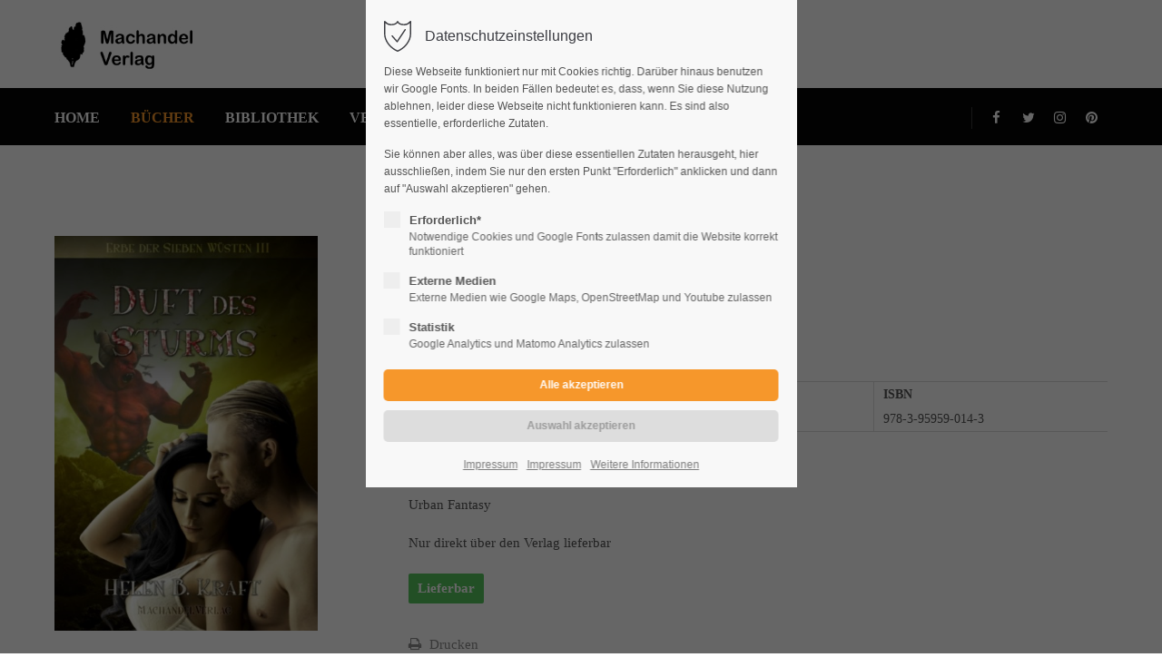

--- FILE ---
content_type: text/html; charset=utf-8
request_url: http://www.machandel-verlag.de/readerview/duft-des-sturms.html
body_size: 11262
content:
<!DOCTYPE html>
<html lang="de">
<head>
<meta charset="utf-8">
<meta name="robots" content="index,follow">
<meta name="description" content="">
<meta name="keywords" content="">
<meta name="generator" content="Contao Open Source CMS">
<meta name="viewport" content="height=device-height, width=device-width, initial-scale=1.0, minimum-scale=1.0, maximum-scale=1.0, user-scalable=no, target-densitydpi=device-dpi">
<title>Catalog - Reader - Machandel Verlag Homepage</title>
<base href="http://www.machandel-verlag.de/">
<link rel="shortcut icon" href="files/cto_layout/img/favicon.ico" type="image/x-icon">
<link rel="apple-touch-icon" href="files/cto_layout/img/apple-touch-icon.png">
<link rel="stylesheet" href="assets/css/styles.css,grid.css,colorbox.min.css,swipe.min.css-b3ee0910.css"><link rel="stylesheet" type="text/css" media="screen" href="assets/css/swiper.min.css,animate.css,YTPlayer.css,isotope_styles.css,font-...-180905a3.css.minified.css">
<link id="layout_css" rel="stylesheet" title="layout_css" type="text/css" href="files/cto_layout/themedesigner/css/3_1601490685.css?1768880347">
<link rel="stylesheet" type="text/css" media="print" href="files/cto_layout/css/print.css">
<script src="assets/js/jquery.min.js,colorbox.min.js,swipe.min.js-1bfc1a4d.js"></script>
<script>if(typeof ThemeDesigner==undefined||typeof ThemeDesigner!='object'){var ThemeDesigner={}}
ThemeDesigner.getFonts=function(){return'Open+Sans:400,300,700|Source+Sans+Pro:300,400,700|Playfair+Display:400italic,700italic'}
var token=localStorage.getItem('user_privacy_settings');if(token==undefined){token=''}
if(token.indexOf(1)>=0)
if(token.indexOf(1)>=0){jQuery('head').append('<link id="webfonts_optin" rel="stylesheet" href="https://fonts.googleapis.com/css?family=Open+Sans:400,300,700|Source+Sans+Pro:300,400,700|Playfair+Display:400italic,700italic">')}
jQuery(document).on('Eclipse.user_privacy',function(event,params){if(params.level.indexOf(1)>=0){jQuery('head').append('<link id="webfonts_optin" rel="stylesheet" href="https://fonts.googleapis.com/css?family=Open+Sans:400,300,700|Source+Sans+Pro:300,400,700|Playfair+Display:400italic,700italic">')}})</script>
<script>jQuery.noConflict()</script>
</head>
<body class="mac chrome blink ch131 content_page themedesigner_active themedesigner_hidden" itemscope itemtype="http://schema.org/WebPage">
<div class="body_top"><div id="offcanvas-top">
<div class="offcanvas-top-inside">
<!--
INSTRUCTIONS:
Create a hidden page with the following articles and fill that with your content.
Article alias:
- offcanvas-col1
- offcanvas-col2
- offcanvas-col3
- offcanvas-col4
-->
<div class="autogrid_wrapper block">
<div class="autogrid one_fourth block"></div>
<div class="autogrid one_fourth block"></div>
<div class="autogrid one_fourth block"></div>
<div class="autogrid one_fourth block"></div>
</div>	</div>
</div></div><div>
<div id="contentwrapper">
<div id="fix-wrapper">
<div id="top-wrapper">
<div id="top">
<div class="inside">
<div class="mod_socials">
<a href="https://de-de.facebook.com/Machandelverlag/" target="_blank"><i class="fa fa-facebook"></i></a>
<a href="https://twitter.com/MachandelVerlag" target="_blank"><i class="fa fa-twitter"></i></a>
<a href="https://www.instagram.com/machandelverlag/" target="_blank"><i class="fa fa-instagram"></i></a>
<a href="https://www.pinterest.de/machandelverlag/" target="_blank"><i class="fa fa-pinterest"></i></a></div>
<div class="mod_langswitcher meta-nav">
<div class="mod_langswitcher_inside">
<span>DE</span><img src="files/cto_layout/img/flags/de.svg"  width="20" height="15" alt="">
<ul>
<li><a href="demo-default.html"><span>EN</span><img src="files/cto_layout/img/flags/gb.svg"  width="20" height="15" alt=""></a></li>
<li><a href="demo-default.html"><span>DE</span><img src="files/cto_layout/img/flags/de.svg"  width="20" height="15" alt=""></a></li>
<li><a href="demo-default.html"><span>PL</span><img src="files/cto_layout/img/flags/pl.svg"  width="20" height="15" alt=""></a></li>
</ul>
</div>
</div><div id="mod_login_top_opener_159" class="mod_login_top meta-nav"><i class="fa fa-lock"></i>Anmelden</div>
<div  class="mod_login login top-login block ">
<div id="overlay_close_159" class="overlay_close"></div>
<form method="post">
<h3>LOGIN</h3>
<div class="formbody">
<input type="hidden" name="FORM_SUBMIT" value="tl_login_159">
<input type="hidden" name="REQUEST_TOKEN" value="HW6yHHN3hXQuF284QfNPxoFHiIGbfVj8WBpm2geKpoY">
<input type="hidden" name="_target_path" value="aHR0cDovL3d3dy5tYWNoYW5kZWwtdmVybGFnLmRlL3JlYWRlcnZpZXcvZHVmdC1kZXMtc3R1cm1zLmh0bWw=">
<input type="hidden" name="_always_use_target_path" value="0">
<input type="text" name="username" class="text" value="" placeholder="Benutzername">
<input type="password" name="password" class="text password" value="" placeholder="Passwort">
<div class="autologin_container">
<input type="checkbox" name="autologin" value="1" class="checkbox" id="autologin_checkbox_159">
<label for="autologin_checkbox_159">Angemeldet bleiben</label>
</div>
<input type="submit" class="submit" value="Anmelden">
</div>
<div id="mod_login_top_closer_159" class="close-window-login"><i class="fa fa-close"></i></div>
</form>
<script>jQuery(document).ready(function(){jQuery("#mod_login_top_opener_159").click(function(){jQuery(".top-login").addClass("show")});jQuery("#mod_login_top_closer_159").click(function(){jQuery(".top-login").removeClass("show")});jQuery("#overlay_close_159").click(function(){jQuery(".top-login").removeClass("show")});jQuery(document).keyup(function(e){if(e.keyCode===27)jQuery(".top-login").removeClass("show")})})</script>
</div><div class="mod_top_phone meta-nav">
<span>Have any Questions? </span><i class="fa fa-phone"></i> +01 123 444 555</div><div class="mod_top_mail meta-nav">
<a href="mailto:&#105;&#x6E;&#102;&#x6F;&#64;&#x63;&#111;&#x6D;&#112;&#x61;&#110;&#x79;&#46;&#x63;&#111;&#x6D;"><i class="fa fa-envelope"></i>info@company.com</a></div>							<hr class="clear">
</div>
<div class="offcanvas-trigger"><span class="line1"></span><span class="line2"></span></div>
</div>
<header id="header" class="header original" itemscope itemtype="http://schema.org/WPHeader">
<div class="inside">
<div class="logo"><a href="./"></a></div>
<div class="mmenu_trigger" title="Open mobile navigation">
<div class="label">Menu</div>
<div class="burger transform">
<div class="burger_lines"></div>
</div>
</div>
<script>jQuery(document).ready(function(){jQuery('.mmenu_trigger').click(function(e){var elem=jQuery('#header');if(jQuery('body').hasClass('fixed-header')){elem=jQuery('#stickyheader')}
var delta=elem.position('body').top+elem.height();jQuery('#mmenu').css({'top':delta,'transform':'translateY(calc(-100% - '+delta+'px))','height':'calc(100% - '+delta+'px)'})})})</script>
<div class="mod_langswitcher meta-nav">
<div class="mod_langswitcher_inside">
<span>DE</span><img src="files/cto_layout/img/flags/de.svg"  width="20" height="15" alt="">
<ul>
<li><a href="demo-default.html"><span>EN</span><img src="files/cto_layout/img/flags/gb.svg"  width="20" height="15" alt=""></a></li>
<li><a href="demo-default.html"><span>DE</span><img src="files/cto_layout/img/flags/de.svg"  width="20" height="15" alt=""></a></li>
<li><a href="demo-default.html"><span>PL</span><img src="files/cto_layout/img/flags/pl.svg"  width="20" height="15" alt=""></a></li>
</ul>
</div>
</div><div class="mod_socials">
<a href="https://de-de.facebook.com/Machandelverlag/" target="_blank"><i class="fa fa-facebook"></i></a>
<a href="https://twitter.com/MachandelVerlag" target="_blank"><i class="fa fa-twitter"></i></a>
<a href="https://www.instagram.com/machandelverlag/" target="_blank"><i class="fa fa-instagram"></i></a>
<a href="https://www.pinterest.de/machandelverlag/" target="_blank"><i class="fa fa-pinterest"></i></a></div>
<div class="mod_search"><div class="ce_search_label"><i class="fa fa-search"></i></div></div>
<!-- indexer::stop -->
<nav class="mod_navigation mainmenu block" itemscope itemtype="http://schema.org/SiteNavigationElement">
<a href="readerview/duft-des-sturms.html#skipNavigation155" class="invisible">Navigation überspringen</a>
<ul class="vlist level_1">
<li class="float_left floatbox sibling"><ol class="inner">
<li class="mlist regular float_left first ">
<a href="Machandel_Verlag_Home.html" title="Machandel Verlag" class="a-level_1 regular float_left first"><span>Home</span></a>
</li>
<li class="mlist forward submenu trail float_left megamenu above cols6 ">
<a href="buecher-alle.html" title="Bücher" class="a-level_1 forward submenu trail float_left megamenu above cols6"><span>Bücher</span></a>
<ul class="vlist level_2">
<li class="mlist regular submenu sibling first megamenu above cols2 ">
<a href="buecher-alle.html" title="Alle Bücher" class="a-level_2 regular submenu sibling first megamenu above cols2"><span>Alle Bücher</span></a>
<ul class="vlist level_3">
<li class="mlist regular first ">
<a href="allgemeine_belletristik.html" title="Allgemeine Belletristik" class="a-level_3 regular first"><span>Allgemeine Belletristik</span></a>
</li>
<li class="mlist regular ">
<a href="krimi_und_thriller.html" title="Krimis und Thriller" class="a-level_3 regular"><span>Krimi und Thriller</span></a>
</li>
<li class="mlist regular ">
<a href="katzen-reihe.html" title="Katzenbuchreihe" class="a-level_3 regular"><span>Katzenbuchreihe</span></a>
</li>
<li class="mlist regular ">
<a href="fantasy.html" title="Fantasy" class="a-level_3 regular"><span>Fantasy</span></a>
</li>
<li class="mlist regular ">
<a href="steampunk.html" title="Steampunk" class="a-level_3 regular"><span>Steampunk</span></a>
</li>
<li class="mlist regular ">
<a href="science-fiction.html" title="Science Fiction" class="a-level_3 regular"><span>Science Fiction</span></a>
</li>
<li class="mlist regular ">
<a href="fantasy-anthologien.html" title="Anthologien" class="a-level_3 regular"><span>Anthologien</span></a>
</li>
<li class="mlist regular ">
<a href="maerchen-adaptionen.html" title="Märchen-Adaptionen" class="a-level_3 regular"><span>Märchen-Adaptionen</span></a>
</li>
<li class="mlist regular ">
<a href="jugendbuecher.html" title="Jugendbücher" class="a-level_3 regular"><span>Jugendbücher</span></a>
</li>
<li class="mlist regular ">
<a href="kinderbuch.html" title="Kinderbücher" class="a-level_3 regular"><span>Kinderbücher</span></a>
</li>
<li class="mlist regular ">
<a href="lgbt-buecher.html" title="LGBT-Bücher" class="a-level_3 regular"><span>LGBT-Bücher</span></a>
</li>
<li class="mlist regular ">
<a href="fremdsprachige-buecher.html" title="Fremdsprachige und mehrsprachige Bücher" class="a-level_3 regular"><span>Fremdsprachige Bücher</span></a>
</li>
<li class="mlist regular ">
<a href="kleine_kurze_taschenbuecher.html" title="Kleine, kurze Taschenbücher" class="a-level_3 regular"><span>Kleine, kurze Taschenbücher</span></a>
</li>
<li class="mlist regular ">
<a href="Serien-mit-mehr-als-3-buechern.html" title="Serien mit mehr als 3 Büchern" class="a-level_3 regular"><span>Serien mit mehr als 3 Büchern</span></a>
</li>
<li class="mlist regular ">
<a href="audiobooks.html" title="Hörbücher" class="a-level_3 regular"><span>Hörbücher</span></a>
</li>
<li class="mlist regular ">
<a href="minibuecher.html" title="Minibücher" class="a-level_3 regular"><span>Minibücher</span></a>
</li>
<li class="mlist regular last ">
<a href="sachbuch.html" title="Sachbücher und Broschüren" class="a-level_3 regular last"><span>Sachbücher</span></a>
</li>
</ul>
</li>
<li class="mlist regular submenu sibling last megamenu above cols2 ">
<a href="aktuell.html" title="Aktuell" class="a-level_2 regular submenu sibling last megamenu above cols2"><span>Aktuell</span></a>
<ul class="vlist level_3">
<li class="mlist regular first ">
<a href="kooperation-mit-der-maerchenspinnerei.html" title="Kooperation mit der Märchenspinnerei" class="a-level_3 regular first"><span>Kooperation mit der Märchenspinnerei</span></a>
</li>
<li class="mlist regular ">
<a href="e-books.html" title="Bücher, die Sie nur als Ebooks bekommen" class="a-level_3 regular"><span>Nur als E-Books erhältlich</span></a>
</li>
<li class="mlist regular ">
<a href="restposten.html" title="Restposten zu reduzierten Preisen" class="a-level_3 regular"><span>Restposten - reduziert</span></a>
</li>
<li class="mlist regular last ">
<a href="sonstiges.html" title="sonstiges" class="a-level_3 regular last"><span>Sonstiges</span></a>
</li>
</ul>
</li>
</ul>
</li>
<li class="mlist regular float_left ">
<a href="bibliothek.html" title="Bibliothek" class="a-level_1 regular float_left"><span>Bibliothek</span></a>
</li>
</ol></li>
<li class="float_right floatbox sibling"><ol class="inner">
<li class="mlist regular float_right ">
<a href="ueber_uns.html" title="Über uns" class="a-level_1 regular float_right"><span>Verlag, Manuskripte</span></a>
</li>
<li class="mlist regular float_right ">
<a href="Impressum.html" title="Impressum-Datenschutz-AGBs" class="a-level_1 regular float_right"><span>Impressum</span></a>
</li>
<li class="mlist regular float_right last ">
<a href="kontakt-2427.html" title="Kontakt" class="a-level_1 regular float_right last"><span>Kontakt</span></a>
</li>
</ol></li>
</ul>
<a id="skipNavigation155" class="invisible">&nbsp;</a>
</nav>
<!-- indexer::continue -->
<div class="smartmenu">
<div class="smartmenu-trigger"><span class="line"></span></div>
</div>						<div class="clear"></div>
</div>
</header>
<div class="clear"></div>
</div>
</div>
<div id="slider" class="empty">
</div>
<div id="breadcrumb">
<!-- indexer::stop -->
<div class="mod_breadcrumb block">
<div class="mod_breadcrumb_inside">
<div class="pagetitle">Catalog - Reader</div>
<ul itemprop="breadcrumb" itemscope itemtype="http://schema.org/BreadcrumbList">
<li class="first" itemscope itemtype="http://schema.org/ListItem" itemprop="itemListElement"><a href="Machandel_Verlag_Home.html" title="Machandel Verlag Homepage" itemprop="item"><span itemprop="name">Machandel Verlag</span></a><meta itemprop="position" content="1"></li>
<li itemscope itemtype="http://schema.org/ListItem" itemprop="itemListElement"><a href="buecher-alle.html" title="Bücher" itemprop="item"><span itemprop="name">Bücher</span></a><meta itemprop="position" content="1"></li>
<li itemscope itemtype="http://schema.org/ListItem" itemprop="itemListElement"><a href="readerview.html" title="Catalog - Reader" itemprop="item"><span itemprop="name">Catalog - Reader</span></a><meta itemprop="position" content="1"></li>
</ul>
</div>
</div>
<!-- indexer::continue -->
</div>
<div id="wrapper">
<div id="container">
<section id="main" itemscope itemtype="http://schema.org/WebPageElement" itemprop="mainContentOfPage">
<div class="inside">
<div class="mod_article first article_12501 block " id="article-12501" >
<div class="container">
<div class="mod_customcatalogreader cc_booklibrary block">
<div class="single-top">
<div class="single-top-content">
<div class="single-leftside">
<div  class="ce_image attribute image">
<div class="ce_image block">
<figure class="image_container">
<img src="assets/images/4/Kraft-Bestien3-2c5afdbd.jpg" width="533" height="800" alt="" itemprop="image">
</figure>
</div>
</div>
</div>
<div class="single-rightside">
<div class="single-author">
<div  class="ce_tags attribute tags">Helen B. Kraft</div>
</div>
<h1>Duft des Sturms</h1>
<div class="single-rating"><span class="single-rating-count"></span></div>
<div class="single-price"><div class="single-price-new">&euro;
<div  class="ce_text attribute text">3,- UVP</div>
</div> <div class="single-price-old">&euro; </div></div>
<div class="single-metadata">
<div class="single-metadata-col1"><strong>ARTIKEL NR.</strong><div>
<div  class="ce_text attribute text">20161018</div>
</div></div>
<div class="single-metadata-col2 "><strong>AUSGABE</strong><div>
<div  class="ce_tags attribute tags">Taschenbuch</div>
</div></div>
<div class="single-metadata-col3"><strong>ISBN</strong><div>
<div  class="ce_text attribute text">978-3-95959-014-3</div>
</div></div>
</div>
<div class="single-short-description"><p><span class="subtitle-wrapper dotToLongText" title=" Vollstrecker der Königin Sammelband 1"><span class="subTitle">Erbe der Sieben Wüsten Band 3<br></span></span></p>
<p><span class="subtitle-wrapper dotToLongText" title=" Vollstrecker der Königin Sammelband 1"><span class="subTitle">Urban Fantasy</span></span></p>
<p><span class="subtitle-wrapper dotToLongText" title=" Vollstrecker der Königin Sammelband 1"><span class="subTitle">Nur direkt über den Verlag lieferbar</span></span></p></div>
<div class="single-stock stockin">
<div  class="ce_select attribute select">Lieferbar</div>
</div>
<div class="single-print"><a href="javascript:window.print();"><i class="fa fa-print"></i> Drucken</a></div>
<div class="single-mail"><a href="mailto:machandelverlag@googlemail.com?subject=Duft des Sturms, Artikelnummer: 20161018"><i class="fa fa-envelope"></i> Per E-Mail anfragen</a></div>
</div>
</div>
</div>
<div class="single-bottom">
<div class="ce_tabs">
<div class="tabs classic tabs_18">
<ul>
<li><a>Beschreibung</a></li>
<li><a>Weitere Infos zum Buch</a></li>
</ul>
</div>
<div class="panes panes_18">
<div class="section active">
<div class="single-desc"><p><span class="readonlyText multiple">Ausgerechnet jetzt, während Bestienkönigin Natayla alle Hände voll zu tun hat, den Frieden unter den Bestien zu bewahren, beschließt ihr zweites Ich, dass es Zeit ist, einen Partner zu finden. <br>Der charmante Regent Lucasz und dessen gutaussehende rechte Hand, Daemyan, scheinen beide passende Kandidaten zu sein. Aber nur der Mann mit dem perfekten Duft kann ihre Bestie überzeugen und ihr Gefährte werden, und Nataylas menschliches Herz und ihre Bestie sind sich da absolut nicht einig. <br>Während Natayla noch um eine Entscheidung ringt, kommt ein dunkles Geheimnis aus der Vergangenheit ans Licht. <br>Kann Natayla die vor ihr liegende Prüfung bestehen und den Mann halten, den sie liebt, oder verliert sie am Ende nicht nur ihr Reich?</span></p></div>
</div>
<div class="section">
<div class="single-desc-add"><p>erschienen 20.10.2016</p>
<p>400 Seiten<br>Ebook&nbsp; 2,99 Euro.</p>
<p>Eine Serie mit Abenteuer, Action und Liebesgeschichten, in denen es durchaus auch einmal heiß hergeht.</p></div>
</div>
</div>
</div>
</div>
<script>jQuery(document).ready(function(){jQuery(".tabs_18 li:first").addClass('active');jQuery(".tabs_18 li").click(function(e){if(!jQuery(this).hasClass("active")){var tabNum=jQuery(this).index();var nthChild=tabNum+1;jQuery(".tabs_18 li.active").removeClass("active");jQuery(this).addClass("active");jQuery(".panes_18 div.active").removeClass("active");jQuery(".panes_18 div:nth-child("+nthChild+")").addClass("active")}})})</script>
<!-- indexer::stop -->
<p class="back"><a href="http://www.machandel-verlag.de" title="Zurück">Zurück</a></p>
<!-- indexer::continue -->
</div>
</div>
</div>
<div class="mod_article last article_12509 block article-pt-0" id="article-12509" >
<div class="container">
<div class="mod_customcataloglist cc_booklibrary block">
<h4>Das könnte Sie auch interessieren</h4>
<div class="swiper-container" id="swiper_18">
<div class="swiper-wrapper">
<div class="swiper-slide block entry" >
<div class="item-inside">
<div class="image"><a href="http://www.machandel-verlag.de/readerview/aus-verrat-geboren.html">
<div  class="ce_image attribute image">
<div class="ce_image block">
<figure class="image_container">
<img src="assets/images/3/Kraft-Bestien1-dfb87a11.jpg" width="533" height="800" alt="" itemprop="image">
</figure>
</div>
</div>
</a></div>
<div class="content">
<div class="content-inside">
<div class="headline"><a href="http://www.machandel-verlag.de/readerview/aus-verrat-geboren.html">Aus Verrat geboren</a></div>
<div class="author">
<div  class="ce_tags attribute tags">Helen B. Kraft</div>
</div>							<div class="price color-accent">&euro;
<div  class="ce_text attribute text">3,- UVP</div>
</div>						</div>
</div>
</div>
</div>
<div class="swiper-slide block entry" >
<div class="item-inside">
<div class="image"><a href="http://www.machandel-verlag.de/readerview/geheimnisse-der-macht.html">
<div  class="ce_image attribute image">
<div class="ce_image block">
<figure class="image_container">
<img src="assets/images/1/Kraft-Bestien5-9730f739.jpg" width="533" height="800" alt="" itemprop="image">
</figure>
</div>
</div>
</a></div>
<div class="content">
<div class="content-inside">
<div class="headline"><a href="http://www.machandel-verlag.de/readerview/geheimnisse-der-macht.html">Geheimnisse der Macht</a></div>
<div class="author">
<div  class="ce_tags attribute tags">Helen B. Kraft</div>
</div>							<div class="price color-accent">&euro;
<div  class="ce_text attribute text">3,- UVP</div>
</div>						</div>
</div>
</div>
</div>
<div class="swiper-slide block entry" >
<div class="item-inside">
<div class="image"><a href="http://www.machandel-verlag.de/readerview/schwarzstein-und-koenigin.html">
<div  class="ce_image attribute image">
<div class="ce_image block">
<figure class="image_container">
<img src="assets/images/1/Kraft-Bestien2-25fb6d42.jpg" width="533" height="800" alt="" itemprop="image">
</figure>
</div>
</div>
</a></div>
<div class="content">
<div class="content-inside">
<div class="headline"><a href="http://www.machandel-verlag.de/readerview/schwarzstein-und-koenigin.html">Schwarzstein und Königin</a></div>
<div class="author">
<div  class="ce_tags attribute tags">Helen B. Kraft</div>
</div>							<div class="price color-accent">&euro;
<div  class="ce_text attribute text">3,- UVP</div>
</div>						</div>
</div>
</div>
</div>
<div class="swiper-slide block entry" >
<div class="item-inside">
<div class="image"><a href="http://www.machandel-verlag.de/readerview/gefaehrliche-luegen.html">
<div  class="ce_image attribute image">
<div class="ce_image block">
<figure class="image_container">
<img src="assets/images/0/Kraft-Bestien4-b52bdeb0.jpg" width="533" height="800" alt="" itemprop="image">
</figure>
</div>
</div>
</a></div>
<div class="content">
<div class="content-inside">
<div class="headline"><a href="http://www.machandel-verlag.de/readerview/gefaehrliche-luegen.html">Gefährliche Lügen</a></div>
<div class="author">
<div  class="ce_tags attribute tags">Helen B. Kraft</div>
</div>							<div class="price color-accent">&euro;
<div  class="ce_text attribute text">3,- UVP</div>
</div>						</div>
</div>
</div>
</div>
</div>
</div>
<div id="swiper-button-next_18" class="swiper-button-next"></div>
<div id="swiper-button-prev_18" class="swiper-button-prev"></div>
<script>jQuery(document).ready(function(){var swiper_18=new Swiper('#swiper_18',{slidesPerView:7,grabCursor:!0,watchOverflow:!0,navigation:{nextEl:'#swiper-button-next_18',prevEl:'#swiper-button-prev_18',},breakpoints:{768:{slidesPerView:1,spaceBetween:0,}}})})</script>
</div>
</div>
</div>
</div>
</section>
</div>
</div>
<footer id="footer" itemscope itemtype="http://schema.org/WPFooter">
<div class="inside">
<!-- Please edit the content of the footer in the page Resources: Footer -->
<div class="autogrid_wrapper block">
<div class="autogrid one_fourth footer-col1 block"><div class="ce_text first last block">
<h4>Buchbestellungen</h4>
<p>Für Privatpersonen:</p>
<p>Einzelbestellungen können Sie beim Buchhändler Ihrer Wahl oder direkt beim Verlag machen. Der Eingang Ihrer Bestellung wird im Normalfall binnen zweier Arbeitstage bestätigt und Ihre Bestellung umgehend bearbeitet.</p>
<p>Für Buchhändler:</p>
<p>Die Werkstatt Verlagsauslieferung<br>Königstraße 43<br>26180 Rastede<br>Tel 04402-92 63 0<br>Fax 04402-92 63 50<br>info@werkstatt-auslieferung.de</p>
</div>
</div>
<div class="autogrid one_fourth footer-col2 block"><div class="ce_text first last block">
<h4>Favoriten</h4>
<p>&nbsp;</p>
<ul>
<li><a href="fantasy-anthologien.html">Drachen-Anthologien</a></li>
<li><a title="Katzenbücher" href="katzen-reihe.html">Katzenbücher</a></li>
</ul>
</div>
</div>
<div class="autogrid one_fourth footer-col3 block"><h4 class="ce_headline first">
Kontakt</h4>
<div class="ce_text block">
<p><strong>Machandel Verlag</strong><br>Charlotte Erpenbeck<br>Neustadtstr.7<br>49740 Haselünne<br><br></p>
<p>Da der Verlag aufgrund seiner geringen Größe im Nebenerwerb betrieben wird und keine lokalen Betriebsräume hat, gibt es auch keine regulären Öffnungszeiten. Sie dürfen aber gerne probieren, ob ich gerade in Telefonnähe bin.</p>
</div>
<div class="ce_iconbox block version3 xsmall">
<div class="ce_iconbox_outside" style="">
<div class="ce_iconbox_inside">
<div class="ce_iconbox_icon">
<i class="fa fa-phone"></i>
</div>
<div class="ce_iconbox_cwrapper">
<div class="content"><p>05961-6918</p></div>
</div>
</div>
</div>
</div>
<div class="ce_iconbox block version3 xsmall">
<div class="ce_iconbox_outside" style="">
<div class="ce_iconbox_inside">
<div class="ce_iconbox_icon">
<i class="fa-print fa"></i>
</div>
<div class="ce_iconbox_cwrapper">
<div class="content"><p>05961-9247</p></div>
</div>
</div>
</div>
</div>
<div class="ce_iconbox last block version3 xsmall">
<div class="ce_iconbox_outside" style="">
<div class="ce_iconbox_inside">
<div class="ce_iconbox_icon">
<i class="fa-envelope-o fa"></i>
</div>
<div class="ce_iconbox_cwrapper">
<div class="content"><p>machandelverlag@googlemail.com</p></div>
</div>
</div>
</div>
</div>
</div>
<div class="autogrid one_fourth footer-col4 block"><h4 class="ce_headline first">
Social Media</h4>
<div class="ce_text block">
<p>Über diese Kanäle erhalten Sie zusätzliche aktuelle Informationen über den Machandel Verlag.</p>
</div>
<div class="mod_socials">
<a href="https://de-de.facebook.com/Machandelverlag/" target="_blank"><i class="fa fa-facebook"></i></a>
<a href="https://twitter.com/MachandelVerlag" target="_blank"><i class="fa fa-twitter"></i></a>
<a href="https://www.instagram.com/machandelverlag/" target="_blank"><i class="fa fa-instagram"></i></a>
<a href="https://www.pinterest.de/machandelverlag/" target="_blank"><i class="fa fa-pinterest"></i></a></div>
</div>
</div>						<a href="readerview/duft-des-sturms.html#contentwrapper" class="totop"></a>
</div>
</footer>
<div id="bottom">
<div class="inside">
<div class="left"><div class="ce_text first last block">
<p>Copyright 2026. All Rights Reserved.</p>
</div>
</div>
<div class="right"><div class="ce_text first last block">
<p><a title="Impressum, AGBs, Datenschutz" href="Impressum.html">Impressum, AGBs, Datenschutz</a></p>
</div>
</div>					</div>
</div>
</div>
</div>
<div class="body_bottom">
<div id="privacy_optin_611" class="mod_privacy_optin">
<div class="privacy_overlay"></div>
<div class="privacy_popup">
<div class="privacy_content">
<div class="privacy_settings">
<!-- info text after ajax -->
<div id="ajax_info_611" class="ajax_info">Einstellungen gespeichert</div>
<h6>Datenschutzeinstellungen</h6>
<div class="privacy_text"><p>Diese Webseite funktioniert nur mit Cookies richtig. Darüber hinaus benutzen wir Google Fonts. In beiden Fällen bedeutet es, dass, wenn Sie diese Nutzung ablehnen, leider diese Webseite nicht funktionieren kann. Es sind also essentielle, erforderliche Zutaten.</p>
<p>Sie können aber alles, was über diese essentiellen Zutaten herausgeht, hier ausschließen, indem Sie nur den ersten Punkt "Erforderlich" anklicken und dann auf "Auswahl akzeptieren" gehen.</p></div>
<form id="user_privacy_settings_611" name="user_privacy_settings" method="post">
<input type="hidden" name="FORM_SUBMIT" value="user_privacy_settings">
<input type="hidden" name="REQUEST_TOKEN" value="HW6yHHN3hXQuF284QfNPxoFHiIGbfVj8WBpm2geKpoY">
<div class="privacy_item">
<label class="privacy_label"><strong>Erforderlich*</strong>
<input type="checkbox" required class="checkbox mandatory" name="privacy" id="cookiebar_privacy_1" value="1">
<span class="privacy_checkmark"></span>
<p class="privacy_option_info">Notwendige Cookies und Google Fonts zulassen damit die Website korrekt funktioniert</p>
</label>
</div>
<div class="privacy_item">
<label class="privacy_label"><strong>Externe Medien</strong>
<input type="checkbox" class="checkbox" name="privacy" id="cookiebar_privacy_2" value="2">
<span class="privacy_checkmark"></span>
<p class="privacy_option_info">Externe Medien wie Google Maps, OpenStreetMap und Youtube zulassen</p>
</label>
</div>
<div class="privacy_item">
<label class="privacy_label"><strong>Statistik</strong>
<input type="checkbox" class="checkbox" name="privacy" id="cookiebar_privacy_3" value="3">
<span class="privacy_checkmark"></span>
<p class="privacy_option_info">Google Analytics und Matomo Analytics zulassen</p>
</label>
</div>
<div class="privacy_buttons">
<input type="submit" name="save_all_settings" class="submit all" value="Alle akzeptieren">
<input type="submit" name="save_settings" class="submit readonly" disabled value="Auswahl akzeptieren">
</div>
</form>
<div class="privacy_links">
<a href="Impressum.html" title="Impressum-Datenschutz-AGBs" class="float_right">Impressum</a>					<a href="Impressum.html" title="Impressum-Datenschutz-AGBs" class="float_right">Impressum</a>					<a href="#" class="privacy_help_link">Weitere Informationen</a>
</div>
</div>
<div class="privacy_help">
<div><p>*</p></div>
<div class="privacy_help_link">Schließen</div>
</div>
</div>
</div>
</div>
<script>jQuery(document).ready(function(){if(window.location.search.indexOf('clear_privacy_settings')>=0){PrivacyManager.optout('readerview.html')}
var privacy=localStorage.getItem('user_privacy_settings');var expires=Number(localStorage.getItem('user_privacy_settings_expires'));var now=new Date().setDate(new Date().getDate());if(now>=expires){expires=0}
if(privacy==undefined||privacy==''||expires<=0){jQuery('#privacy_optin_611').addClass('open');privacy='0'}
jQuery('body').addClass('privacy_setting_'+privacy.toString().split(',').join('-'));jQuery('#ajax_info_611').hide();var form=jQuery('#user_privacy_settings_611');var isValid=!1;form.find('input[type="checkbox"]').change(function(e){isValid=!1;if(form.find('input[required].mandatory').is(':checked')===!0){isValid=!0}
form.find('input[name="save_settings"]').addClass('readonly');form.find('input[name="save_settings"]').prop('disabled',!0);if(isValid===!0){form.find('input[name="save_settings"]').removeClass('readonly');form.find('input[name="save_settings"]').prop('disabled',!1)}});form.find('input[name="save_all_settings"]').click(function(e){e.preventDefault();form.find('input[type="checkbox"]').prop('checked',!0);isValid=!0;form.find('input[name="save_settings"]').trigger('click')});form.find('input[name="save_settings"]').click(function(e){e.preventDefault();if(isValid===!1){return!1}
jQuery('#ajax_info_611').fadeIn(50);var privacy=PrivacyManager.getUserSelectionFromFormData(form.serializeArray()).join(',');localStorage.setItem('user_privacy_settings',privacy);var expires=new Date().setDate(new Date().getDate()+30);localStorage.setItem('user_privacy_settings_expires',expires);jQuery('body').addClass('privacy_setting_'+privacy.toString().split(',').join('-'));jQuery('body').removeClass('privacy_setting_0');setTimeout(function(){jQuery(document).trigger('Privacy.changed',{'level':privacy})},500)});jQuery('#privacy_optin_611 .privacy_help_link').click(function(){jQuery('#privacy_optin_611 .privacy_popup').toggleClass('view_help')});jQuery('#privacy_optin_611 .privacy_help_link').click(function(){jQuery("html, body").animate({scrollTop:0});return!1})});jQuery(document).on('Privacy.changed',function(event,params){if(params.level.indexOf(1)>=0){jQuery('#privacy_optin_611').removeClass('open');jQuery.ajax({url:location.href,data:{'user_privacy_settings':params.level,'tstamp':Math.round(new Date().getTime()/1000)}})}});jQuery(document).ready(function(){jQuery('.privacy_optout_click, .privacy_optout_link').click(function(){PrivacyManager.optout()})})</script>
<div class="mod_search meta-nav block">
<div id="search_160" class="search-content">
<div class="label">Search</div>					<form action="search-registration.html" method="get">
<div class="formbody">
<label for="ctrl_keywords_160" class="invisible">Suchbegriffe</label>
<input type="search" name="keywords" id="ctrl_keywords_160" class="text" value="">
<input type="submit" id="ctrl_submit_160" class="submit" value="Suchen">
</div>
</form>
<div class="close-window"><i class="fa fa-close"></i></div>
</div>
</div>
<script>jQuery(document).ready(function(){jQuery('.ce_search_label').click(function(){setTimeout(function(){jQuery('#search_160 input[name="keywords"]').focus()},800)})})</script>
</div>
<div id="stickyheader" class="stickyheader Fixed">
<div class="header cloned">
<div class="inside">
<div class="logo"><a href="./"></a></div>
<div class="mmenu_trigger" title="Open mobile navigation">
<div class="label">Menu</div>
<div class="burger transform">
<div class="burger_lines"></div>
</div>
</div>
<script>jQuery(document).ready(function(){jQuery('.mmenu_trigger').click(function(e){var elem=jQuery('#header');if(jQuery('body').hasClass('fixed-header')){elem=jQuery('#stickyheader')}
var delta=elem.position('body').top+elem.height();jQuery('#mmenu').css({'top':delta,'transform':'translateY(calc(-100% - '+delta+'px))','height':'calc(100% - '+delta+'px)'})})})</script>
<div class="mod_langswitcher meta-nav">
<div class="mod_langswitcher_inside">
<span>DE</span><img src="files/cto_layout/img/flags/de.svg"  width="20" height="15" alt="">
<ul>
<li><a href="demo-default.html"><span>EN</span><img src="files/cto_layout/img/flags/gb.svg"  width="20" height="15" alt=""></a></li>
<li><a href="demo-default.html"><span>DE</span><img src="files/cto_layout/img/flags/de.svg"  width="20" height="15" alt=""></a></li>
<li><a href="demo-default.html"><span>PL</span><img src="files/cto_layout/img/flags/pl.svg"  width="20" height="15" alt=""></a></li>
</ul>
</div>
</div><div class="mod_socials">
<a href="https://de-de.facebook.com/Machandelverlag/" target="_blank"><i class="fa fa-facebook"></i></a>
<a href="https://twitter.com/MachandelVerlag" target="_blank"><i class="fa fa-twitter"></i></a>
<a href="https://www.instagram.com/machandelverlag/" target="_blank"><i class="fa fa-instagram"></i></a>
<a href="https://www.pinterest.de/machandelverlag/" target="_blank"><i class="fa fa-pinterest"></i></a></div>
<div class="mod_search"><div class="ce_search_label"><i class="fa fa-search"></i></div></div>
<!-- indexer::stop -->
<nav class="mod_navigation mainmenu block" itemscope itemtype="http://schema.org/SiteNavigationElement">
<a href="readerview/duft-des-sturms.html#skipNavigation155" class="invisible">Navigation überspringen</a>
<ul class="vlist level_1">
<li class="float_left floatbox sibling"><ol class="inner">
<li class="mlist regular float_left first ">
<a href="Machandel_Verlag_Home.html" title="Machandel Verlag" class="a-level_1 regular float_left first"><span>Home</span></a>
</li>
<li class="mlist forward submenu trail float_left megamenu above cols6 ">
<a href="buecher-alle.html" title="Bücher" class="a-level_1 forward submenu trail float_left megamenu above cols6"><span>Bücher</span></a>
<ul class="vlist level_2">
<li class="mlist regular submenu sibling first megamenu above cols2 ">
<a href="buecher-alle.html" title="Alle Bücher" class="a-level_2 regular submenu sibling first megamenu above cols2"><span>Alle Bücher</span></a>
<ul class="vlist level_3">
<li class="mlist regular first ">
<a href="allgemeine_belletristik.html" title="Allgemeine Belletristik" class="a-level_3 regular first"><span>Allgemeine Belletristik</span></a>
</li>
<li class="mlist regular ">
<a href="krimi_und_thriller.html" title="Krimis und Thriller" class="a-level_3 regular"><span>Krimi und Thriller</span></a>
</li>
<li class="mlist regular ">
<a href="katzen-reihe.html" title="Katzenbuchreihe" class="a-level_3 regular"><span>Katzenbuchreihe</span></a>
</li>
<li class="mlist regular ">
<a href="fantasy.html" title="Fantasy" class="a-level_3 regular"><span>Fantasy</span></a>
</li>
<li class="mlist regular ">
<a href="steampunk.html" title="Steampunk" class="a-level_3 regular"><span>Steampunk</span></a>
</li>
<li class="mlist regular ">
<a href="science-fiction.html" title="Science Fiction" class="a-level_3 regular"><span>Science Fiction</span></a>
</li>
<li class="mlist regular ">
<a href="fantasy-anthologien.html" title="Anthologien" class="a-level_3 regular"><span>Anthologien</span></a>
</li>
<li class="mlist regular ">
<a href="maerchen-adaptionen.html" title="Märchen-Adaptionen" class="a-level_3 regular"><span>Märchen-Adaptionen</span></a>
</li>
<li class="mlist regular ">
<a href="jugendbuecher.html" title="Jugendbücher" class="a-level_3 regular"><span>Jugendbücher</span></a>
</li>
<li class="mlist regular ">
<a href="kinderbuch.html" title="Kinderbücher" class="a-level_3 regular"><span>Kinderbücher</span></a>
</li>
<li class="mlist regular ">
<a href="lgbt-buecher.html" title="LGBT-Bücher" class="a-level_3 regular"><span>LGBT-Bücher</span></a>
</li>
<li class="mlist regular ">
<a href="fremdsprachige-buecher.html" title="Fremdsprachige und mehrsprachige Bücher" class="a-level_3 regular"><span>Fremdsprachige Bücher</span></a>
</li>
<li class="mlist regular ">
<a href="kleine_kurze_taschenbuecher.html" title="Kleine, kurze Taschenbücher" class="a-level_3 regular"><span>Kleine, kurze Taschenbücher</span></a>
</li>
<li class="mlist regular ">
<a href="Serien-mit-mehr-als-3-buechern.html" title="Serien mit mehr als 3 Büchern" class="a-level_3 regular"><span>Serien mit mehr als 3 Büchern</span></a>
</li>
<li class="mlist regular ">
<a href="audiobooks.html" title="Hörbücher" class="a-level_3 regular"><span>Hörbücher</span></a>
</li>
<li class="mlist regular ">
<a href="minibuecher.html" title="Minibücher" class="a-level_3 regular"><span>Minibücher</span></a>
</li>
<li class="mlist regular last ">
<a href="sachbuch.html" title="Sachbücher und Broschüren" class="a-level_3 regular last"><span>Sachbücher</span></a>
</li>
</ul>
</li>
<li class="mlist regular submenu sibling last megamenu above cols2 ">
<a href="aktuell.html" title="Aktuell" class="a-level_2 regular submenu sibling last megamenu above cols2"><span>Aktuell</span></a>
<ul class="vlist level_3">
<li class="mlist regular first ">
<a href="kooperation-mit-der-maerchenspinnerei.html" title="Kooperation mit der Märchenspinnerei" class="a-level_3 regular first"><span>Kooperation mit der Märchenspinnerei</span></a>
</li>
<li class="mlist regular ">
<a href="e-books.html" title="Bücher, die Sie nur als Ebooks bekommen" class="a-level_3 regular"><span>Nur als E-Books erhältlich</span></a>
</li>
<li class="mlist regular ">
<a href="restposten.html" title="Restposten zu reduzierten Preisen" class="a-level_3 regular"><span>Restposten - reduziert</span></a>
</li>
<li class="mlist regular last ">
<a href="sonstiges.html" title="sonstiges" class="a-level_3 regular last"><span>Sonstiges</span></a>
</li>
</ul>
</li>
</ul>
</li>
<li class="mlist regular float_left ">
<a href="bibliothek.html" title="Bibliothek" class="a-level_1 regular float_left"><span>Bibliothek</span></a>
</li>
</ol></li>
<li class="float_right floatbox sibling"><ol class="inner">
<li class="mlist regular float_right ">
<a href="ueber_uns.html" title="Über uns" class="a-level_1 regular float_right"><span>Verlag, Manuskripte</span></a>
</li>
<li class="mlist regular float_right ">
<a href="Impressum.html" title="Impressum-Datenschutz-AGBs" class="a-level_1 regular float_right"><span>Impressum</span></a>
</li>
<li class="mlist regular float_right last ">
<a href="kontakt-2427.html" title="Kontakt" class="a-level_1 regular float_right last"><span>Kontakt</span></a>
</li>
</ol></li>
</ul>
<a id="skipNavigation155" class="invisible">&nbsp;</a>
</nav>
<!-- indexer::continue -->
<div class="smartmenu">
<div class="smartmenu-trigger"><span class="line"></span></div>
</div>			<div class="clear"></div>
</div>
</div>
</div>
<!-- indexer::stop -->
<div class="smartmenu-content">
<div class="mod_navigation">
<div class="smartmenu-scrollable">
<div class="smartmenu-table">
<ul class="vlist level_1">
<li class="mlist float_left first "><a href="Machandel_Verlag_Home.html" title="Machandel Verlag" class="a-level_1 float_left first">Home</a></li>
<li class="mlist submenu trail float_left "><a href="buecher-alle.html" title="Bücher" class="a-level_1 submenu trail float_left">Bücher</a><span class="subitems_trigger"></span><ul class="vlist level_2">
<li class="mlist submenu sibling first "><a href="buecher-alle.html" title="Alle Bücher" class="a-level_2 submenu sibling first">Alle Bücher</a><span class="subitems_trigger"></span><ul class="vlist level_3">
<li class="mlist first "><a href="allgemeine_belletristik.html" title="Allgemeine Belletristik" class="a-level_3 first">Allgemeine Belletristik</a></li>
<li class="mlist "><a href="krimi_und_thriller.html" title="Krimis und Thriller" class="a-level_3">Krimi und Thriller</a></li>
<li class="mlist "><a href="katzen-reihe.html" title="Katzenbuchreihe" class="a-level_3">Katzenbuchreihe</a></li>
<li class="mlist "><a href="fantasy.html" title="Fantasy" class="a-level_3">Fantasy</a></li>
<li class="mlist "><a href="steampunk.html" title="Steampunk" class="a-level_3">Steampunk</a></li>
<li class="mlist "><a href="science-fiction.html" title="Science Fiction" class="a-level_3">Science Fiction</a></li>
<li class="mlist "><a href="fantasy-anthologien.html" title="Anthologien" class="a-level_3">Anthologien</a></li>
<li class="mlist "><a href="maerchen-adaptionen.html" title="Märchen-Adaptionen" class="a-level_3">Märchen-Adaptionen</a></li>
<li class="mlist "><a href="jugendbuecher.html" title="Jugendbücher" class="a-level_3">Jugendbücher</a></li>
<li class="mlist "><a href="kinderbuch.html" title="Kinderbücher" class="a-level_3">Kinderbücher</a></li>
<li class="mlist "><a href="lgbt-buecher.html" title="LGBT-Bücher" class="a-level_3">LGBT-Bücher</a></li>
<li class="mlist "><a href="fremdsprachige-buecher.html" title="Fremdsprachige und mehrsprachige Bücher" class="a-level_3">Fremdsprachige Bücher</a></li>
<li class="mlist "><a href="kleine_kurze_taschenbuecher.html" title="Kleine, kurze Taschenbücher" class="a-level_3">Kleine, kurze Taschenbücher</a></li>
<li class="mlist "><a href="Serien-mit-mehr-als-3-buechern.html" title="Serien mit mehr als 3 Büchern" class="a-level_3">Serien mit mehr als 3 Büchern</a></li>
<li class="mlist "><a href="audiobooks.html" title="Hörbücher" class="a-level_3">Hörbücher</a></li>
<li class="mlist "><a href="minibuecher.html" title="Minibücher" class="a-level_3">Minibücher</a></li>
<li class="mlist last "><a href="sachbuch.html" title="Sachbücher und Broschüren" class="a-level_3 last">Sachbücher</a></li>
</ul>
</li>
<li class="mlist submenu sibling last "><a href="aktuell.html" title="Aktuell" class="a-level_2 submenu sibling last">Aktuell</a><span class="subitems_trigger"></span><ul class="vlist level_3">
<li class="mlist first "><a href="kooperation-mit-der-maerchenspinnerei.html" title="Kooperation mit der Märchenspinnerei" class="a-level_3 first">Kooperation mit der Märchenspinnerei</a></li>
<li class="mlist "><a href="e-books.html" title="Bücher, die Sie nur als Ebooks bekommen" class="a-level_3">Nur als E-Books erhältlich</a></li>
<li class="mlist "><a href="restposten.html" title="Restposten zu reduzierten Preisen" class="a-level_3">Restposten - reduziert</a></li>
<li class="mlist last "><a href="sonstiges.html" title="sonstiges" class="a-level_3 last">Sonstiges</a></li>
</ul>
</li>
</ul>
</li>
<li class="mlist float_left "><a href="bibliothek.html" title="Bibliothek" class="a-level_1 float_left">Bibliothek</a></li>
<li class="mlist float_right "><a href="ueber_uns.html" title="Über uns" class="a-level_1 float_right">Verlag, Manuskripte</a></li>
<li class="mlist float_right "><a href="Impressum.html" title="Impressum-Datenschutz-AGBs" class="a-level_1 float_right">Impressum</a></li>
<li class="mlist float_right last "><a href="kontakt-2427.html" title="Kontakt" class="a-level_1 float_right last">Kontakt</a></li>
</ul>
</div>
</div>
<div class="smartmenu-close"></div>
</div>
</div>
<!-- indexer::continue -->
<div id="top_link" class="top-link"><a href="readerview/duft-des-sturms.html#contentwrapper" title="Top"><i class="fa fa-chevron-up"></i></a></div>
<script>jQuery(document).ready(function(){jQuery('#top_link a').click(function(e){e.preventDefault();jQuery("html, body").animate({scrollTop:jQuery('#contentwrapper').offset().top-100},500)})})</script><div id="mmenu">
<div class="scrollable">
<div class="inside">
<div id="mmenu_top" class="block">
<!-- indexer::stop -->
<div class="mod_search block">
<form action="search-registration.html" method="get">
<div class="formbody">
<div class="widget widget-text">
<label for="ctrl_keywords_575" class="invisible">Suchbegriffe</label>
<input type="search" name="keywords" id="ctrl_keywords_575" class="text" value="">
</div>
<div class="widget widget-submit">
<button type="submit" id="ctrl_submit_575" class="submit">Suchen</button>
</div>
</div>
</form>
</div>
<!-- indexer::continue -->
<div class="mod_langswitcher meta-nav">
<div class="mod_langswitcher_inside">
<span>DE</span><img src="files/cto_layout/img/flags/de.svg"  width="20" height="15" alt="">
<ul>
<li><a href="demo-default.html"><span>EN</span><img src="files/cto_layout/img/flags/gb.svg"  width="20" height="15" alt=""></a></li>
<li><a href="demo-default.html"><span>DE</span><img src="files/cto_layout/img/flags/de.svg"  width="20" height="15" alt=""></a></li>
<li><a href="demo-default.html"><span>PL</span><img src="files/cto_layout/img/flags/pl.svg"  width="20" height="15" alt=""></a></li>
</ul>
</div>
</div></div>
<div id="mmenu_middle" class="block">
<!-- indexer::stop -->
<nav  class="mod_navigation mobile_horizontal block" itemscope itemtype="http://schema.org/SiteNavigationElement">
<a href="readerview/duft-des-sturms.html#skipNavigation261" class="invisible">Navigation überspringen</a>
<ul class="vlist level_1">
<li class="mlist regular float_left first"><a href="Machandel_Verlag_Home.html" title="Machandel Verlag" class="a-level_1 regular float_left first"><i class="float_left first"></i>Home</a></li>
<li class="mlist forward submenu trail float_left"><a href="buecher-alle.html" title="Bücher" class="a-level_1 forward submenu trail float_left"><i class="submenu trail float_left"></i>Bücher</a><ul class="vlist level_2">
<li class="mlist regular submenu sibling first"><a href="buecher-alle.html" title="Alle Bücher" class="a-level_2 regular submenu sibling first"><i class="submenu sibling first"></i>Alle Bücher</a><ul class="vlist level_3">
<li class="mlist regular first"><a href="allgemeine_belletristik.html" title="Allgemeine Belletristik" class="a-level_3 regular first"><i class="first"></i>Allgemeine Belletristik</a></li>
<li class="mlist regular"><a href="krimi_und_thriller.html" title="Krimis und Thriller" class="a-level_3 regular"><i class=""></i>Krimi und Thriller</a></li>
<li class="mlist regular"><a href="katzen-reihe.html" title="Katzenbuchreihe" class="a-level_3 regular"><i class=""></i>Katzenbuchreihe</a></li>
<li class="mlist regular"><a href="fantasy.html" title="Fantasy" class="a-level_3 regular"><i class=""></i>Fantasy</a></li>
<li class="mlist regular"><a href="steampunk.html" title="Steampunk" class="a-level_3 regular"><i class=""></i>Steampunk</a></li>
<li class="mlist regular"><a href="science-fiction.html" title="Science Fiction" class="a-level_3 regular"><i class=""></i>Science Fiction</a></li>
<li class="mlist regular"><a href="fantasy-anthologien.html" title="Anthologien" class="a-level_3 regular"><i class=""></i>Anthologien</a></li>
<li class="mlist regular"><a href="maerchen-adaptionen.html" title="Märchen-Adaptionen" class="a-level_3 regular"><i class=""></i>Märchen-Adaptionen</a></li>
<li class="mlist regular"><a href="jugendbuecher.html" title="Jugendbücher" class="a-level_3 regular"><i class=""></i>Jugendbücher</a></li>
<li class="mlist regular"><a href="kinderbuch.html" title="Kinderbücher" class="a-level_3 regular"><i class=""></i>Kinderbücher</a></li>
<li class="mlist regular"><a href="lgbt-buecher.html" title="LGBT-Bücher" class="a-level_3 regular"><i class=""></i>LGBT-Bücher</a></li>
<li class="mlist regular"><a href="fremdsprachige-buecher.html" title="Fremdsprachige und mehrsprachige Bücher" class="a-level_3 regular"><i class=""></i>Fremdsprachige Bücher</a></li>
<li class="mlist regular"><a href="kleine_kurze_taschenbuecher.html" title="Kleine, kurze Taschenbücher" class="a-level_3 regular"><i class=""></i>Kleine, kurze Taschenbücher</a></li>
<li class="mlist regular"><a href="Serien-mit-mehr-als-3-buechern.html" title="Serien mit mehr als 3 Büchern" class="a-level_3 regular"><i class=""></i>Serien mit mehr als 3 Büchern</a></li>
<li class="mlist regular"><a href="audiobooks.html" title="Hörbücher" class="a-level_3 regular"><i class=""></i>Hörbücher</a></li>
<li class="mlist regular"><a href="minibuecher.html" title="Minibücher" class="a-level_3 regular"><i class=""></i>Minibücher</a></li>
<li class="mlist regular last"><a href="sachbuch.html" title="Sachbücher und Broschüren" class="a-level_3 regular last"><i class="last"></i>Sachbücher</a></li>
</ul>
</li>
<li class="mlist regular submenu sibling last"><a href="aktuell.html" title="Aktuell" class="a-level_2 regular submenu sibling last"><i class="submenu sibling last"></i>Aktuell</a><ul class="vlist level_3">
<li class="mlist regular first"><a href="kooperation-mit-der-maerchenspinnerei.html" title="Kooperation mit der Märchenspinnerei" class="a-level_3 regular first"><i class="first"></i>Kooperation mit der Märchenspinnerei</a></li>
<li class="mlist regular"><a href="e-books.html" title="Bücher, die Sie nur als Ebooks bekommen" class="a-level_3 regular"><i class=""></i>Nur als E-Books erhältlich</a></li>
<li class="mlist regular"><a href="restposten.html" title="Restposten zu reduzierten Preisen" class="a-level_3 regular"><i class=""></i>Restposten - reduziert</a></li>
<li class="mlist regular last"><a href="sonstiges.html" title="sonstiges" class="a-level_3 regular last"><i class="last"></i>Sonstiges</a></li>
</ul>
</li>
</ul>
</li>
<li class="mlist regular float_left"><a href="bibliothek.html" title="Bibliothek" class="a-level_1 regular float_left"><i class="float_left"></i>Bibliothek</a></li>
<li class="mlist regular float_right"><a href="ueber_uns.html" title="Über uns" class="a-level_1 regular float_right"><i class="float_right"></i>Verlag, Manuskripte</a></li>
<li class="mlist regular float_right"><a href="Impressum.html" title="Impressum-Datenschutz-AGBs" class="a-level_1 regular float_right"><i class="float_right"></i>Impressum</a></li>
<li class="mlist regular float_right last"><a href="kontakt-2427.html" title="Kontakt" class="a-level_1 regular float_right last"><i class="float_right last"></i>Kontakt</a></li>
</ul>
<a id="skipNavigation261" class="invisible">&nbsp;</a>
</nav>
<!-- indexer::continue -->
<script>jQuery(document).ready(function(){jQuery('nav.mobile_horizontal .trail').addClass('open');jQuery('nav.mobile_horizontal .trail').parent('li').siblings('li').addClass('hidden')
jQuery('nav.mobile_horizontal li.submenu').append('<div class="opener"></div>');jQuery('nav.mobile_horizontal li.submenu .opener, nav.mobile_horizontal li.submenu a.forward').click(function(e){e.preventDefault();e.stopImmediatePropagation();var _this=jQuery(this);var isOpener=_this.hasClass('opener');if(isOpener){_this.siblings('a').toggleClass('open')}
_this.toggleClass('open');_this.parent('li').toggleClass('open');_this.parent('li').siblings('li').toggleClass('hidden');var trail=_this.parents('li');if(trail[1]){jQuery(trail[1]).toggleClass('trail');jQuery(trail[1]).find('> a').toggleClass('trail')}else{_this.parents('li').removeClass('trail')}})})</script>
<!-- indexer::stop -->
<nav  class="mod_navigation mobile_vertical block" itemscope itemtype="http://schema.org/SiteNavigationElement">
<a href="readerview/duft-des-sturms.html#skipNavigation614" class="invisible">Navigation überspringen</a>
<ul class="vlist level_1">
<li class="mlist regular float_left first"><a href="Machandel_Verlag_Home.html" title="Machandel Verlag" class="a-level_1 regular float_left first"><i class="float_left first"></i>Home</a></li>
<li class="mlist forward submenu trail float_left"><a href="buecher-alle.html" title="Bücher" class="a-level_1 forward submenu trail float_left"><i class="submenu trail float_left"></i>Bücher</a><ul class="vlist level_2">
<li class="mlist regular submenu sibling first"><a href="buecher-alle.html" title="Alle Bücher" class="a-level_2 regular submenu sibling first"><i class="submenu sibling first"></i>Alle Bücher</a><ul class="vlist level_3">
<li class="mlist regular first"><a href="allgemeine_belletristik.html" title="Allgemeine Belletristik" class="a-level_3 regular first"><i class="first"></i>Allgemeine Belletristik</a></li>
<li class="mlist regular"><a href="krimi_und_thriller.html" title="Krimis und Thriller" class="a-level_3 regular"><i class=""></i>Krimi und Thriller</a></li>
<li class="mlist regular"><a href="katzen-reihe.html" title="Katzenbuchreihe" class="a-level_3 regular"><i class=""></i>Katzenbuchreihe</a></li>
<li class="mlist regular"><a href="fantasy.html" title="Fantasy" class="a-level_3 regular"><i class=""></i>Fantasy</a></li>
<li class="mlist regular"><a href="steampunk.html" title="Steampunk" class="a-level_3 regular"><i class=""></i>Steampunk</a></li>
<li class="mlist regular"><a href="science-fiction.html" title="Science Fiction" class="a-level_3 regular"><i class=""></i>Science Fiction</a></li>
<li class="mlist regular"><a href="fantasy-anthologien.html" title="Anthologien" class="a-level_3 regular"><i class=""></i>Anthologien</a></li>
<li class="mlist regular"><a href="maerchen-adaptionen.html" title="Märchen-Adaptionen" class="a-level_3 regular"><i class=""></i>Märchen-Adaptionen</a></li>
<li class="mlist regular"><a href="jugendbuecher.html" title="Jugendbücher" class="a-level_3 regular"><i class=""></i>Jugendbücher</a></li>
<li class="mlist regular"><a href="kinderbuch.html" title="Kinderbücher" class="a-level_3 regular"><i class=""></i>Kinderbücher</a></li>
<li class="mlist regular"><a href="lgbt-buecher.html" title="LGBT-Bücher" class="a-level_3 regular"><i class=""></i>LGBT-Bücher</a></li>
<li class="mlist regular"><a href="fremdsprachige-buecher.html" title="Fremdsprachige und mehrsprachige Bücher" class="a-level_3 regular"><i class=""></i>Fremdsprachige Bücher</a></li>
<li class="mlist regular"><a href="kleine_kurze_taschenbuecher.html" title="Kleine, kurze Taschenbücher" class="a-level_3 regular"><i class=""></i>Kleine, kurze Taschenbücher</a></li>
<li class="mlist regular"><a href="Serien-mit-mehr-als-3-buechern.html" title="Serien mit mehr als 3 Büchern" class="a-level_3 regular"><i class=""></i>Serien mit mehr als 3 Büchern</a></li>
<li class="mlist regular"><a href="audiobooks.html" title="Hörbücher" class="a-level_3 regular"><i class=""></i>Hörbücher</a></li>
<li class="mlist regular"><a href="minibuecher.html" title="Minibücher" class="a-level_3 regular"><i class=""></i>Minibücher</a></li>
<li class="mlist regular last"><a href="sachbuch.html" title="Sachbücher und Broschüren" class="a-level_3 regular last"><i class="last"></i>Sachbücher</a></li>
</ul>
</li>
<li class="mlist regular submenu sibling last"><a href="aktuell.html" title="Aktuell" class="a-level_2 regular submenu sibling last"><i class="submenu sibling last"></i>Aktuell</a><ul class="vlist level_3">
<li class="mlist regular first"><a href="kooperation-mit-der-maerchenspinnerei.html" title="Kooperation mit der Märchenspinnerei" class="a-level_3 regular first"><i class="first"></i>Kooperation mit der Märchenspinnerei</a></li>
<li class="mlist regular"><a href="e-books.html" title="Bücher, die Sie nur als Ebooks bekommen" class="a-level_3 regular"><i class=""></i>Nur als E-Books erhältlich</a></li>
<li class="mlist regular"><a href="restposten.html" title="Restposten zu reduzierten Preisen" class="a-level_3 regular"><i class=""></i>Restposten - reduziert</a></li>
<li class="mlist regular last"><a href="sonstiges.html" title="sonstiges" class="a-level_3 regular last"><i class="last"></i>Sonstiges</a></li>
</ul>
</li>
</ul>
</li>
<li class="mlist regular float_left"><a href="bibliothek.html" title="Bibliothek" class="a-level_1 regular float_left"><i class="float_left"></i>Bibliothek</a></li>
<li class="mlist regular float_right"><a href="ueber_uns.html" title="Über uns" class="a-level_1 regular float_right"><i class="float_right"></i>Verlag, Manuskripte</a></li>
<li class="mlist regular float_right"><a href="Impressum.html" title="Impressum-Datenschutz-AGBs" class="a-level_1 regular float_right"><i class="float_right"></i>Impressum</a></li>
<li class="mlist regular float_right last"><a href="kontakt-2427.html" title="Kontakt" class="a-level_1 regular float_right last"><i class="float_right last"></i>Kontakt</a></li>
</ul>
<a id="skipNavigation614" class="invisible">&nbsp;</a>
</nav>
<!-- indexer::continue -->
<script>jQuery(document).ready(function(){jQuery('nav.mobile_vertical .trail').addClass('open');jQuery('nav.mobile_vertical li.submenu').append('<div class="opener"></div>');jQuery('nav.mobile_vertical a.submenu').not('.open').parent('li').children('ul').hide();jQuery('nav.mobile_vertical li.submenu .opener, nav.mobile_vertical li.submenu a.forward').click(function(e){e.preventDefault();e.stopImmediatePropagation();var _this=jQuery(this);var isOpener=_this.hasClass('opener');if(_this.parent('li').hasClass('open')){_this.parent('li').children('ul').slideUp({duration:300,complete:function(){if(isOpener){_this.siblings('a').removeClass('open')}
_this.removeClass('open');_this.parent('li').removeClass('open')}})}else{if(isOpener){_this.siblings('a').toggleClass('open')}
_this.toggleClass('open');_this.parent('li').toggleClass('open');_this.parent('li').children('ul').slideToggle({duration:300})}})})</script></div>
</div>
<div id="mmenu_bottom" class="block"><div class="mod_socials">
<a href="https://de-de.facebook.com/Machandelverlag/" target="_blank"><i class="fa fa-facebook"></i></a>
<a href="https://twitter.com/MachandelVerlag" target="_blank"><i class="fa fa-twitter"></i></a>
<a href="https://www.instagram.com/machandelverlag/" target="_blank"><i class="fa fa-instagram"></i></a>
<a href="https://www.pinterest.de/machandelverlag/" target="_blank"><i class="fa fa-pinterest"></i></a></div><div class="mod_mmenu_custom_nav">
<a href="#">Login</a><a href="#">Contact</a></div></div>
</div>
</div>
<div class="mmenu_overlay"></div>
<script>jQuery.noConflict()</script>
<script src="assets/jquery-ui/js/jquery-ui.min.js?v=1.12.1.1"></script>
<script>jQuery(function($){$(document).accordion({heightStyle:'content',header:'.toggler',collapsible:!0,active:!1,create:function(event,ui){ui.header.addClass('active');$('.toggler').attr('tabindex',0)},activate:function(event,ui){ui.newHeader.addClass('active');ui.oldHeader.removeClass('active');$('.toggler').attr('tabindex',0)}})})</script>
<script>jQuery(document).ready(function(){jQuery('a[data-lightbox]').map(function(){jQuery(this).colorbox({loop:!1,rel:jQuery(this).attr('data-lightbox'),maxWidth:'95%',maxHeight:'95%'})});jQuery(document).bind('cbox_complete',function(e){var text=jQuery.colorbox.element().next('.caption').text();if(text){var caption=jQuery('#cboxBottomLeft').append('<div id="cboxCaption">'+text+'</div>');jQuery('#colorbox').height(jQuery('#colorbox').height()+caption.height())}})})</script>
<script>var PrivacyManager={privacy_session:'user_privacy_settings',getUserSelectionFromFormData:function(arrSubmitted){if(arrSubmitted==null||arrSubmitted==undefined){return[]}
var arrReturn=[];for(var k in arrSubmitted){var v=arrSubmitted[k];if(v.name=='privacy'){arrReturn.push(v.value)}}
return arrReturn},optout:function(strRedirect){localStorage.removeItem(this.privacy_session);localStorage.removeItem(this.privacy_session+'_expires');jQuery(document).trigger('Privacy.clear_privacy_settings',{});console.log('Privacy settings cleared');if(strRedirect!=undefined){location.href=strRedirect}else{location.reload()}},clearAll:function(){document.cookie.split(";").forEach(function(c){document.cookie=c.replace(/^ +/,"").replace(/=.*/,"=;expires="+new Date().toUTCString()+";path=/")});window.localStorage.clear();for(var i=0;i<=localStorage.length;i++){localStorage.removeItem(localStorage.key(i))}
console.log('Cookies and localstorage cleared')}}</script>
<script>PrivacyManager.optin=function(strElementType){if(strElementType==undefined||strElementType==''){return}
if(localStorage.getItem(this.privacy_session)==undefined||localStorage.getItem(this.privacy_session)==''||localStorage.getItem(this.privacy_session)<=0){return}
var targets=jQuery(strElementType+'[data-src]');if(targets.length>0){jQuery.each(targets,function(i,e){var privacy=jQuery(e).data('privacy');if(privacy==undefined){privacy=0}
var attr='src';if(strElementType=='link'){attr='href'}else if(strElementType=='object'){attr='data'}
if(localStorage.getItem('user_privacy_settings').indexOf(privacy)>=0){jQuery(e).attr(attr,jQuery(e).data('src'))}})}}
jQuery(document).on('ready Privacy.changed',function(){PrivacyManager.optin('script');PrivacyManager.optin('link');PrivacyManager.optin('iframe');PrivacyManager.optin('object');PrivacyManager.optin('img')})</script><script>(function(){var e=document.querySelectorAll('.content-slider, .slider-control'),c,i;for(i=0;i<e.length;i+=2){c=e[i].getAttribute('data-config').split(',');new Swipe(e[i],{'auto':parseInt(c[0]),'speed':parseInt(c[1]),'startSlide':parseInt(c[2]),'continuous':parseInt(c[3]),'menu':e[i+1]})}})()</script>
<script type="application/ld+json">{"@context":{"contao":"https:\/\/schema.contao.org\/"},"@type":"contao:Page","contao:pageId":2424,"contao:noSearch":false,"contao:protected":false,"contao:groups":[],"contao:fePreview":false}</script><script defer src="assets/js/waypoints.min.js,jquery.mb.YTPlayer.js,typed.js,countUp.min.js,j...-09e4b293.js.minified.js"></script>
<div id="viewport-pixel"></div>
</body>
</html>